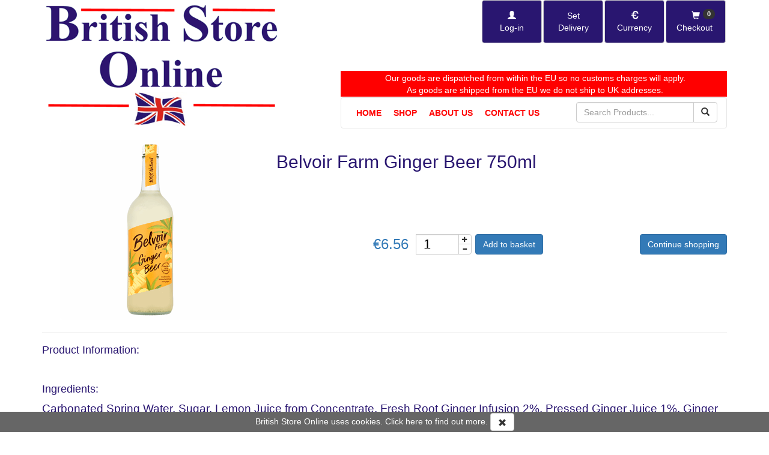

--- FILE ---
content_type: text/html; charset=utf-8
request_url: https://www.britishstoreonline.com/shop/product/belvoir-farm-ginger-beer-750ml
body_size: 17376
content:


<!DOCTYPE html>

<html lang="en">
<head><meta charset="utf-8" /><meta http-equiv="X-UA-Compatible" content="IE=edge" /><meta name="viewport" content="width=device-width, initial-scale=1" /><title>
	Belvoir Farm Ginger Beer 750ml by British Store Online
</title><link rel="shortcut icon" href="/site/storage/image/favicon.png" /><link rel="stylesheet" href="/Site/bootstrap/css/bootstrap.min.css" /><link rel="stylesheet" href="https://cdnjs.cloudflare.com/ajax/libs/font-awesome/4.7.0/css/font-awesome.min.css" integrity="sha256-eZrrJcwDc/3uDhsdt61sL2oOBY362qM3lon1gyExkL0=" crossorigin="anonymous" /><link rel="stylesheet" href="https://fonts.googleapis.com/icon?family=Material+Icons" /><link rel="stylesheet" href="https://cdnjs.cloudflare.com/ajax/libs/ionicons/2.0.1/css/ionicons.min.css" /><link rel="stylesheet" href="/Assets/js/jquery.bootstrap-touchspin.min.css" />
    <link rel="stylesheet" href="https://fonts.googleapis.com/css?family=Oranienbaum">
    <link rel="stylesheet" href="/Site/css/site.css?v=01.00.00.39" />
	<meta name="author" content="Richard Chapman, Deltasoft Limited" />
	<meta property="og:title" content="Belvoir Farm Ginger Beer 750ml by British Store Online" />
	<meta name="description" content="Belvoir Farm Ginger Beer 750ml by British Store Online. " />
	<meta property="og:description" content="Belvoir Farm Ginger Beer 750ml by British Store Online. " />
	<meta name="keywords" content="British Store Online,Belvoir Farm Ginger Beer 750ml" />
    
	<meta property="og:image" content="/site/storage/image/ecommerceitem/small/5022019090112_T1.png" />
    

    <!-- Google tag (gtag.js) -->
    <script async src="https://www.googletagmanager.com/gtag/js?id=UA-99379413-1"></script>
    <script>
        window.dataLayer = window.dataLayer || [];
        function gtag() { dataLayer.push(arguments); }
        gtag('js', new Date());

        gtag('config', 'UA-99379413-1');
        gtag('config', 'AW-791951164');
    </script>
    

    <!-- HTML5 shim and Respond.js for IE8 support of HTML5 elements and media queries -->
    <!-- WARNING: Respond.js doesn't work if you view the page via file:// -->
    <!--[if lt IE 9]>
      <script src="https://oss.maxcdn.com/html5shiv/3.7.3/html5shiv.min.js"></script>
      <script src="https://oss.maxcdn.com/respond/1.4.2/respond.min.js"></script>
    <![endif]-->
</head>
<body id="dcms_body_2" class="dcms-page-shop">
    <form method="post" action="./Default.aspx?content=shop%2fproduct%2fbelvoir-farm-ginger-beer-750ml" id="dcms_webform">
<div class="aspNetHidden">
<input type="hidden" name="__VIEWSTATE" id="__VIEWSTATE" value="/wEPDwUKMjAyMTkxNzI3NmRkfM7MtZNexx2iDs+sqIZFhyffpjM=" />
</div>

<div class="aspNetHidden">

	<input type="hidden" name="__VIEWSTATEGENERATOR" id="__VIEWSTATEGENERATOR" value="CA0B0334" />
</div>
    </form>
    
    <!-- Google Tag Manager (noscript) -->
    <!-- <noscript>
        <iframe src="https://www.googletagmanager.com/ns.html?id=GTM-N5365V9"
                height="0" width="0" style="display:none;visibility:hidden"></iframe>
    </noscript> -->
    <!-- End Google Tag Manager (noscript) -->
<header id='dcms_header_2' class='dcms-header'>
    <div class="container">
        <div class="row">
            <div class="col-md-12">
                <a id="header-brand" href="/home">
                    <img id="header-img" src="/Site/storage/image/header-britishstoreonline.png" alt="British Store Online Header" />
                </a>
                <ul id="header-actions" class="nav navbar-nav navbar-right">
                    
                    <li>
                        <a href="/log-in" class="btn btn-default" title="Log-in" aria-label="Log-in"><span class="glyphicon glyphicon-user" aria-hidden="true"></span><br /><span class="action-btn-caption">Log-in</span></a>
                    </li>
                    
                    
                    <li>
                        <a href="/select-delivery" class="btn btn-default" aria-label="Set Delivery Country" title="Set Delivery Country">
                            <span id="dcms-delivery-country">
                                
                                Set
                                
                            </span><br />
                            <span class="action-btn-caption">Delivery</span>
                        </a>
                    </li>
                    <li>
                        <a href="/select-currency" class="btn btn-default" aria-label="Set Currency" title="Set Currency">
                            <span id="dcms-currency-symbol" class="glyphicon glyphicon-eur" aria-hidden="true"></span><br />
                            <span class="action-btn-caption">Currency</span>
                        </a>
                    </li>
                    <li>
                        <a href="/checkout" class="btn btn-default" aria-label="Checkout" title="Checkout - 0">
                            <span class="glyphicon glyphicon-shopping-cart" aria-hidden="true"></span><br /><span class="action-btn-caption">Checkout</span>
                            <span id="dcms-checkout-counter" class="badge edge-badge action-btn-caption">0</span>
                        </a>
                    </li>
                </ul>
                <!--<div style="position:absolute;right: 15px;top: 35%;background-color:red;color:white;font-size:1vw;">
                    Due to current Covid-19 regulations please allow for the following possible delays:<br />
                    Picking 4-5 days delay<br />
                    Couriers 2-3 days delay
                </div>-->
                <div id="header-menu" style="">
                    <div style="background-color:red;color:white;padding:0.1vw;margin-bottom:0.1vw;width:100%;text-align:center;">
                        <div style="padding-left:0.5rem;">
                            Our goods are dispatched from within the EU so no customs charges will apply.<br />
                            As goods are shipped from the EU we do not ship to UK addresses.
                        </div>
                    </div>
                    
    <nav class="navbar navbar-default">
        <div class="navbar-header">
            <button type="button" class="navbar-toggle collapsed" data-toggle="collapse" data-target="#menu-main" aria-expanded="false">
                <span class="sr-only">Toggle navigation</span>
                <span class="icon-bar"></span>
                <span class="icon-bar"></span>
                <span class="icon-bar"></span>
            </button>
            <div id="navbar-search-mobile">
                    <div class="input-group" style="padding-top:7px;">
                        <input id="input-search-mobile" type="text" class="form-control" placeholder="Search Products..." onkeyup="if (event.keyCode == 13) jQuery('#btn-search-mobile').click(); return false;">
                        <span class="input-group-btn" style="width:auto!important;">
                            <button id="btn-search-mobile" class="btn btn-default" type="button" value="/shop/search/" onclick="searchbutton_click(this, 'input-search-mobile');"><span class="glyphicon glyphicon-search"></span></button>
                        </span>
                    </div>
            </div>
        </div>

        <div class="collapse navbar-collapse" id="menu-main">
            <ul class="nav navbar-nav">
                <li class='dropdown'><a href='/home'>Home</a></li>
<li class='dropdown'><a href='/shop'>Shop</a></li>
<li class='dropdown'><a href='/about-us'>About Us</a></li>
<li class='dropdown'><a href='/contact-us'>Contact Us</a></li>

            </ul>
            <ul id="navbar-search" class="nav navbar-nav navbar-right">
                <li>
                    <div class="input-group" style="padding-top:7px;padding-right:15px;">
                        <input id="input-search" type="text" class="form-control" placeholder="Search Products..." onkeyup="if (event.keyCode == 13) jQuery('#btn-search').click(); return false;">
                        <span class="input-group-btn" style="width:auto!important;">
                            <button id="btn-search" class="btn btn-default" type="button"  value="/shop/search/" onclick="searchbutton_click(this, 'input-search');"><span class="glyphicon glyphicon-search"></span></button>
                        </span>
                    </div>
                </li>
            </ul>
        </div>
    </nav>

                </div>
            </div>
        </div>
    </div>
</header><main id='dcms_workspace_2' class='dcms-workspace'>
    <div class="container stonemanor-defaults">
            
    <div id="ecommerce-product-wrapper" class="row ">
        <div class="col-md-4">
            <img id="shopimg-5296" src="/site/storage/image/ecommerceitem/small/5022019090112_T1.png" class="img-responsive center-block img-rounded" data-zoom-image="/site/storage/image/ecommerceitem/large/5022019090112_T1.png"
                 data-zoom-type="lens">
        </div>
        <div class="col-md-8">
            <h2 id="shopdesc-5296">Belvoir Farm Ginger Beer 750ml</h2>
            <div><p></p></div>
            
            
            
            <div style="text-align:center;width:100%;">
                <div style="padding-top:5em;">
                    <div class="text-primary" style="display:inline-block;vertical-align:top;font-size:x-large;">
                        
                        <span class="" id="shopprice-5296">&euro;6.56</span>&nbsp;
                    </div>
                    <div class="text-primary" style="display:inline-block;vertical-align:top;width:5em;"><input style="color:black;font-size:larger;" id="shopqty-5296" type="text" value="1" name="shopqty-5296" data-touchspin="shop" title="Quantity"></div>
                    
                    
                    <button id="ecommerce-add-to-basket" class="btn btn-primary" type="button" data-toggle="modal" data-target="#shopaddtobasket-modal" onclick="shop_addtobasket(5296)">Add to basket</button>
                    
                    
                    <a id="ecommerce-continue-shopping" class="btn btn-primary" href="https://www.britishstoreonline.com/shop">Continue shopping</a>
                </div>
            </div>
        </div>
    </div>
    <div class='row'>
        <div class="col-md-12">
            <hr />
            <h4>Product Information:</h4>
            <p></p>
            <p></p>
            <p></p>
            <br />
            <h4>Ingredients:</h4>
            <p>Carbonated Spring Water. Sugar. Lemon Juice from Concentrate. Fresh Root Ginger Infusion 2%. Pressed Ginger Juice 1%. Ginger Extracts. Lemon Extract. Capsicum Extract. . . . . . . . . . . . . . . . . . . . . . . . .</p>
            <br />
            <h4>Allergy Information:</h4>
            <p></p>
            <p></p>
            <br />
            <h4>Storage:</h4>
            <p>Storage type: Ambient</p>
            <p></p>
            <p></p>
            <br />
            <h4>Preparation and usage:</h4>
            <p></p>
            <br />
            
        </div>
    </div>
    
    <div id="shopaddtobasket-modal" class="modal" tabindex="-1" role="dialog">
        <div class="modal-dialog modal-lg" role="document">
            <div class="modal-content">
                <div class="modal-header">
                    <button type="button" class="close" data-dismiss="modal" aria-label="Close"><span aria-hidden="true">&times;</span></button>
                    <h4 class="modal-title" id="shopaddtobasket-modaltitle">Add to basket...</h4>
                </div>
                <div class="modal-body">
                    <div class='row'>
                        <div id="shopbasketdetails-modal" hidden="hidden">
                            <div class="col-md-4">
                                <img id="shopimg-modal" src="/site/storage/image/loading.gif" class="img-responsive center-block img-rounded" alt="Product Image">
                            </div>
                            <div class="col-md-6">
                                <div id="shopdescr-modal">

                                </div>
                                <div style="text-align:center;">
                                    <br />
                                    <br />
                                    <br />
                                    <button class="btn btn-lg btn-success" type="button">
                                        <span id="shopqty-modal" class="badge"></span>&nbsp;Added
                                    </button>
                                </div>
                            </div>
                            <div class="col-md-2">
                                <div id="shopprice-modal">
                                </div>
                            </div>
                        </div>
                    </div>
                </div>
            </div>
        </div>
    </div>


    </div>
</main><footer id='dcms_footer_2' class='dcms-footer'>
    <div style="height:2em;background-color:red;opacity:0.4;width:100%;"></div>
    <div class="container">
        <div class="row">
            <div class="col-md-4 col-xs-12">
                <strong><span class="footer-organisation">British Store Online</span></strong><br />
                Carver Way<br />Harleston Industrial Estate<br />Harleston<br />Norfolk<br />IP20 9LT<br />
                
                <strong>Email: </strong>info@britishstoreonline.com<br />
                <strong>Phone: </strong>+44(0)1379 854018
            </div>
            <div class="col-md-8 col-xs-12>">
                
    <div id='menu-footer' class="clearfix">
        
	<ul class="col-md-4 col-xs-12">
		<li><a href='/select-delivery'>Select Delivery</a></li><li><a href='/register'>Register</a></li>
<li><a href='/log-in'>Log in</a></li>
<li><a href='/select-delivery'>Select Currency</a></li>


		</ul>

	<ul class="col-md-4 col-xs-12">
		<li><a href='/terms-and-conditions'>Terms & Conditions</a></li><li><a href='/privacy-policy'>Privacy policy</a></li>
<li><a href='/cookie-policy'>Cookie Policy</a></li>


		</ul>

	<ul class="col-md-4 col-xs-12">
		<li><a href='/faq'>FAQ</a></li><li><a href='/about-us'>About Us</a></li>
<li><a href='/contact-us'>Contact Us</a></li>


		</ul>

    </div>

                <a href="https://www.facebook.com/britishstoreonline/" class="pull-right" target="_blank">&nbsp;<img src="/Site/Storage/image/facebook.png" alt="Facebook Account" /></a>
                <a href="https://www.instagram.com/britishstoreonline/" class="pull-right" target="_blank"><img src="/Site/Storage/image/instagram.png" alt="Instagram Account" style="width:58px;"/></a>

            </div>
        </div>
    </div>
    <div style="height:2em;background-color:#010066;opacity:0.4;width:100%;"></div>
</footer>
    <div style="background-color: #666;bottom:0;position:fixed;color:white;width:100%;z-index:99999;text-align:center;padding:2px 0px;">
        <form class="form-inline" action="/System/Gateway.aspx?action=cookieconsent" method="post">
            British Store Online uses cookies. Click <a href="/cookie-policy" style="color:white;">here</a> to find out more.
            <button type="submit" class="btn btn-default input-sm" aria-label="Accept Cookies and dismiss message"><span class="glyphicon glyphicon-remove" aria-hidden="true"></span></button>
        </form>
    </div>


    <script src="https://code.jquery.com/jquery-1.12.4.min.js" integrity="sha256-ZosEbRLbNQzLpnKIkEdrPv7lOy9C27hHQ+Xp8a4MxAQ=" crossorigin="anonymous"></script>
    <script src="https://code.jquery.com/ui/1.12.1/jquery-ui.min.js" integrity="sha256-VazP97ZCwtekAsvgPBSUwPFKdrwD3unUfSGVYrahUqU=" crossorigin="anonymous"></script>
    
    <script src="/Site/bootstrap/js/bootstrap.min.js" type="text/javascript"></script>
    <script src="https://cdnjs.cloudflare.com/ajax/libs/json2/20160511/json2.min.js" integrity="sha256-Fsw5X9ZUnlJb302irkG8pKCRwerGfxSArAw22uG/QkQ=" crossorigin="anonymous"></script>

    <script src="https://cdnjs.cloudflare.com/ajax/libs/1000hz-bootstrap-validator/0.11.9/validator.min.js" integrity="sha256-dHf/YjH1A4tewEsKUSmNnV05DDbfGN3g7NMq86xgGh8=" crossorigin="anonymous"></script>
    <script src="/Assets/js/jquery.bootstrap-touchspin.min.js" type="text/javascript"></script>
    <script src="https://cdnjs.cloudflare.com/ajax/libs/moment.js/2.18.1/moment.min.js" integrity="sha256-1hjUhpc44NwiNg8OwMu2QzJXhD8kcj+sJA3aCQZoUjg=" crossorigin="anonymous"></script>
    <script src="https://cdnjs.cloudflare.com/ajax/libs/elevatezoom/3.0.8/jquery.elevatezoom.min.js" integrity="sha256-qKR4XxSeNRotDGhz15nIC0JfCha6nLlF9M8GDm7rmx4=" crossorigin="anonymous"></script>

    

    <script src="https://www.google.com/recaptcha/api.js"></script>
    <script src="/Assets/js/dcmsstandard.js" type="text/javascript"></script>
    <script src="/Site/js/sitespecific.js?ver=1.39" type="text/javascript"></script>

    

    <script type="text/javascript">
        jQuery().ready(function () {
            dcmsstandard_ready();
            sitespecific_ready();

            
        });
    </script>
</body>
</html>
